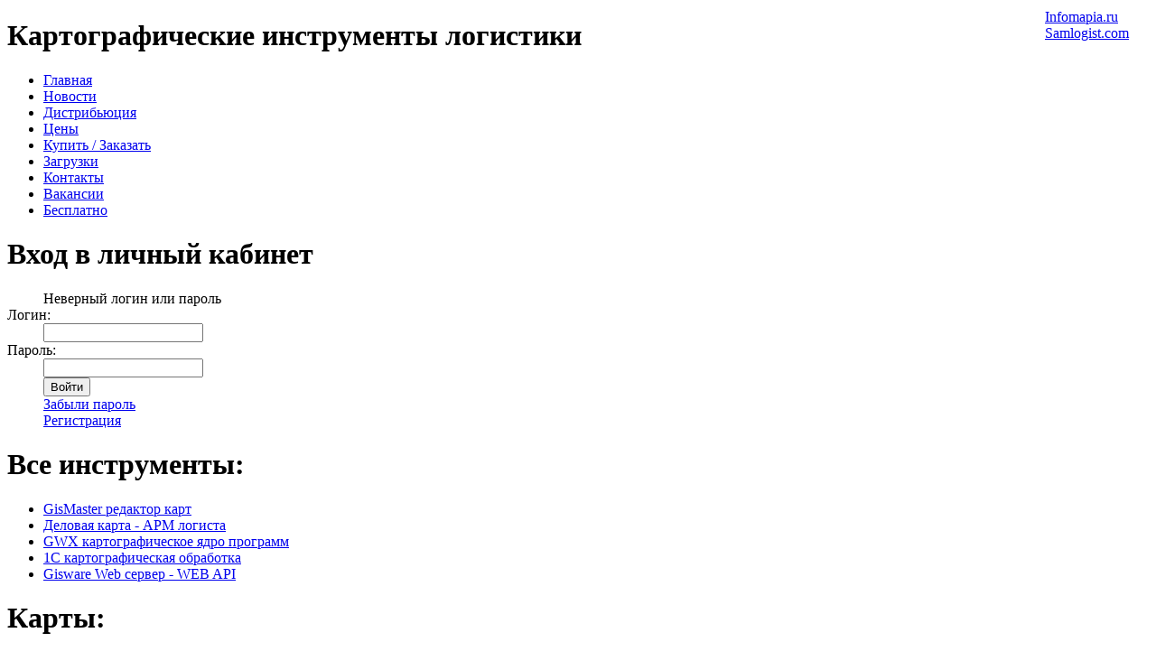

--- FILE ---
content_type: text/html
request_url: http://www.ingit.ru/mapmaster/?M=6
body_size: 4239
content:
		<!DOCTYPE html PUBLIC "-//W3C//DTD XHTML 1.0 Strict//EN" "http://www.w3.org/TR/xhtml1/DTD/xhtml1-strict.dtd">
		<html xmlns="http://www.w3.org/1999/xhtml" xml:lang="en">
		<head>
			<meta http-equiv="Content-Type" content="text/html; charset=windows-1251" />
			<title>ИНГИТ: MapMaster-Конструктор карт: </title>
			<meta name="keywords" content="" />
			<meta name="description" content="" />
			<link rel="icon" href="/favicon.ico" type="image/x-icon" />
			<link rel="stylesheet" type="text/css" media="All" href="/css/document.css" />



						<script language="JavaScript">

function cField(field) {if (field.value==" ?") {field.value="";}}
function sField(field) {if (field.value=="") {field.value=" ?";}}

var v=parseFloat(navigator.appVersion);
var b=navigator.appName;
var ie=false;
if(b=="Netscape"&&v>=3){nn=true;}
if(b=="Microsoft Internet Explorer"&&v>=4&&navigator.appVersion.indexOf("Win")!=-1){ie=true;}

function zoom(url,ww,hh,id)
{
	var wX=10;
	var wY=10;
	if(!ie)
	{
		ww+=15;hh+=15;
	}
	if(v>=4)
	{
		wX=(screen.availWidth-(ww+5))*.5;
		wY=(screen.availHeight-(hh+20))*.5;
	}
	popup=window.open(url,id,"scrollbars=0,resizable=0,width="+ww+",height="+hh+",left="+wX+",top="+wY);
}

var newwindow;

function poptastic(url)
{
	newwindow = window.open(url,'name','height=400,width=400,scrollbars=no,toolbar=no,status=no,directories=no');
	if (window.focus)
	{
		newwindow.focus()
	}
}

var bV = parseInt(navigator.appVersion);
NS4 = (document.layers) ? true : false;
IE4 = ((document.all) && (bV>=4)) ? true : false;
ver4 = (NS4 || IE4) ? true : false;


function expandIt()
{
	return;
}

isExpanded = false;

function initIt()
{
	tempColl = document.all.tags("DIV");
	for (i=0; i<tempColl.length; i++)
	{
		if (tempColl(i).className == "node") tempColl(i).style.display = "none";
	}
}


function expandIt(el)
{
	expandIE(el);
}

function expandIE(el)
{

	whichEl = document.getElementById(el + "Node");
	whichIm = document.getElementById(el + "IM");



	if (whichEl.style.display == "none")
	{
		whichEl.style.display = "inline";//"block";
		whichIm.src = "/images/i/open.gif";
	}
	else
	{
		whichEl.style.display = "none";
		whichIm.src = "/images/i/close.gif";
	}
}

with (document)
{
	write("<style type='text/css'>.node {display:none;}</style>");
}

//-->
</SCRIPT>
						<meta name="viewport" content="width=device-width, initial-scale=1">
			<meta name="author" content="ИНГИТ">
		</head>
<body>
	<div id="min-width"></div><div id="max-width"></div>
		<div class="layout">
			<div class="l_wrap">
			<div class="l_header">
				<div class="ingit_logo"><a href="/"></a></div>
				<h1>Картографические инструменты логистики</h1>
				
<div style="position: absolute; top: 10px; right: 30px; display: block; color:#FFFFFF;" class="oursite">
	<a href="http://www.infomapia.ru/" target="_blanc" title="Онлайн карты с инструментами WikiPOI, Трекер, Геопоиск, Маршрутный калькулятор">Infomapia.ru</a><br/>
	<a href="http://www.samlogist.com/" target="_blanc" title="Сервис инструментов планирования оптимальных маршрутов доставок и перевозок">Samlogist.com</a>
</div>

			</div>

                        <div class="l_main_nav corners main_round"><ins class="tl"><i></i></ins><ins class="tr"><i></i></ins>
                        <!-- Основная навигация [начало] -->
                                        <ul><li class=""><a href="/?SID=im5a5t8uw0e8&RND=a7rgeo18byma">Главная</a></li><li class=""><a href="/news/?SID=im5a5t8uw0e8&RND=a7rgeo18byma">Новости</a></li><li class=""><a href="/partners/?SID=im5a5t8uw0e8&RND=a7rgeo18byma">Дистрибьюция</a></li><!-- li class=""><a href="/forum/?SID=im5a5t8uw0e8&RND=a7rgeo18byma">Форумы</a></li --><li class=""><a href="/price/?SID=im5a5t8uw0e8&RND=a7rgeo18byma">Цены</a></li><li class=""><a href="/orders/?SID=im5a5t8uw0e8&RND=a7rgeo18byma">Купить / Заказать</a></li><li class=""><a href="/support/?SID=im5a5t8uw0e8&RND=a7rgeo18byma">Загрузки</a></li><!-- li class=""><a href="/faq/?SID=im5a5t8uw0e8&RND=a7rgeo18byma">FAQ</a></li --><li class=""><a href="/contacts/?SID=im5a5t8uw0e8&RND=a7rgeo18byma">Контакты</a></li><li><a href="/jb/?SID=im5a5t8uw0e8&RND=a7rgeo18byma">Вакансии</a></li><li class="last-child"><a href="/shareware/?M=3">Бесплатно</a></li></ul>
                        <!-- Основная навигация [конец] -->
                        </div>
                        <div class="l_body">
          <div class="sidecontent">
            <div class="wrap">
            <!-- Левый столбик [начало] -->

			<!-- Форма идентификации [начало] -->
			<div class="login_form framed">
				<ins class="l t"></ins><ins class="l b"></ins><ins class="r t"></ins><ins class="r b"></ins>
				<form class="form c" name="GOGOGO" method="POST" action="./?SID=im5a5t8uw0e8&RND=a7rgeo18byma">
					<h1>Вход в личный кабинет</h1>
					<dl class="row">
						<dd><div class="error none">Неверный логин или пароль</div></dd>
						<dt><label for="auth_log">Логин:</label></dt><dd><div><input id="auth_log" type="text" class="wide" name="LOGIN"></div></dd>
						<dt><label for="auth_pas">Пароль:</label></dt><dd><div><input id="auth_pas" type="password" class="wide" name="PASSW"></div></dd>
						<dd><div><input type="submit" value="Войти" name="GO"></div></dd>
						<dd class="vlink"><div><a href="/trash/pass.php" target="_blank">Забыли пароль</a></div><div><a href="/register/">Регистрация</a></div></dd>					</dl>
				</form>
			</div>
			<!-- Форма идентификации [конец] -->

<!-- Список продуктов [начало] -->
				<div class="framed">
					<ins class="l t"></ins><ins class="l b"></ins><ins class="r t"></ins><ins class="r b"></ins>
					<div class="c side_nav">

						<h1>Все инструменты:</h1>
						<ul class="vlink">
							<!-- li><ins class="sprite appicons ai-gismaster3d_16"><i></i></ins><a href="/gismaster3d/?SID=im5a5t8uw0e8&RND=a7rgeo18byma">3D-GisMaster</a></li-->
							<!-- li  ><ins class="sprite appicons ai-mobilemaps_16"> <i></i></ins><a href="/mobilemap/?SID=im5a5t8uw0e8&RND=a7rgeo18byma">Мобильные карты</a></li -->
							<li  ><ins class="sprite appicons ai-gismaster_16">  <i></i></ins><a href="/gismaster/?SID=im5a5t8uw0e8&RND=a7rgeo18byma">GisMaster редактор карт</a></li>
							<!-- li class="selected"  ><ins class="sprite appicons ai-mapmaster_16">  <i></i></ins><a href="/mapmaster/?SID=im5a5t8uw0e8&RND=a7rgeo18byma">MapMaster</a></li -->
							<!-- li ><ins class="sprite appicons ai-tranmaster_16"> <i></i></ins><a href="/tranmaster/?SID=im5a5t8uw0e8&RND=a7rgeo18byma">TranMaster</a></li-->
							<!-- li     ><ins class="sprite appicons ai-mapgps_16">     <i></i></ins><a href="/mapgps/?SID=im5a5t8uw0e8&RND=a7rgeo18byma">MapGPS</a></li-->
							<li><ins class="sprite appicons ai-buzmap_16">     <i></i></ins><a href="/businessmap/?SID=im5a5t8uw0e8&RND=a7rgeo18byma">Деловая карта - АРМ логиста</a></li>
							<li    ><ins class="sprite appicons ai-mapmaster_16">                     <i></i></ins><a href="/activex/?SID=im5a5t8uw0e8&RND=a7rgeo18byma">GWX картографическое ядро программ</a></li>
							<li      ><ins class="sprite appicons ai-mapgps_16"">                     <i></i></ins><a href="/1C/?SID=im5a5t8uw0e8&RND=a7rgeo18byma">1С картографическая обработка</a></li>
							<li      ><ins class="sprite appicons ai-devinet_16">    <i></i></ins><a href="/gwweb/?SID=im5a5t8uw0e8&RND=a7rgeo18byma">Gisware Web сервер - WEB API</a></li>
							<!-- li ><ins class="sprite appicons ai-gismaster_16">  <i></i></ins><a href="/giswaregis/?SID=im5a5t8uw0e8&RND=a7rgeo18byma">Gisware GIS сервер</a></li -->

						</ul>

						<h1>Карты:</h1>
						<ul class="vlink">
							<li>
								<ins class="sprite icons"><i></i></ins>
								<a href="/map/?SID=im5a5t8uw0e8&RND=a7rgeo18byma">Каталог карт</a>
							</li>
<br>
<br>
						</ul>

						
						
					</div>
				</div>
<!-- Список продуктов [конец] -->
            <!-- Левый столбик [конец] -->
            </div>
          </div>
          <div class="maincontent">
            <div class="wrap">
            <!-- Основное содержимое [начало] -->

            <h1>MapMaster-Конструктор карт</h1>
<div class="corners round_bg_gray tabs"><ins class="tl"><i></i></ins><ins class="tr"><i></i></ins><ul class="vlink">
<li><a href="/mapmaster/?SID=im5a5t8uw0e8&RND=a7rgeo18byma&M=1">Общее</a></li>
<li><a href="/mapmaster/?SID=im5a5t8uw0e8&RND=a7rgeo18byma&M=2">Возможности</a></li>
<li><a href="/mapmaster/?SID=im5a5t8uw0e8&RND=a7rgeo18byma&M=3">Обсудить</a></li>
<li><a href="/mapmaster/?SID=im5a5t8uw0e8&RND=a7rgeo18byma&M=4">Документация</a></li>
<li><a href="/mapmaster/?SID=im5a5t8uw0e8&RND=a7rgeo18byma&M=5">Демо</a></li>
<li class="selected"><a href="">Версия/Загрузка</a></li>
<li><a href="/mapmaster/?SID=im5a5t8uw0e8&RND=a7rgeo18byma&M=7">Варианты и цены</a></li>
</ul></div>
<table cellspacing='5' cellpadding='5' border='0' width='90%'><tr><td>
<p align="justify" class="tbs">
		<B>Текущая версия:</B>&nbsp;&nbsp;6<BR><BR>
		<B>Начало продаж:</B>&nbsp;&nbsp;25.02.2009<BR><BR>
		<B>Последний релиз:</B>&nbsp;&nbsp;13.11.2009<BR><BR>

		<B>Сборка:</B>&nbsp;&nbsp;22<BR><BR>

		<B>Поддержка предыдущих версий:</B><BR>
		Продажа MapMaster 4.2 (многофункциональный редактор карт для DOS) продолжается для поддержки карт в формате MapMaster, используемых в ранее поставлявшишся версиях программ TranMaster, Деловая карта, GWX Active-X Control






		<BR><BR><B>Операционные Системы:</B><BR>
		WINDOWS XP/Vista/Server 2003 (локально)/Windows7






		<BR><BR><B>Новые возможности:</B>
		<UL align="justify" class="tbs">
		Поддержка 3D-ресурсов для представления карт, пользовательких объектов  и стилей наложенных баз данных - объемных фигур (сферы, конусы), щиты, модели, трубы, вертикальные тексты, произвольные поверхности  и пр. <BR>
Релиз от 13.11.2009 с поддержкой WINDOWS 7.<br><br>
Релиз 22 от  01.03.2012<br>
- возможность  работы в онлайн  без ключа с получением лицензии от GIS-сервера <br><br>






		</UL>
</td>
		</tr>
	</table>

            <!-- Основное содержимое [конец] -->
					</div>
				</div>
			</div>
			<div class="l_footer_placeholder"></div>
		</div>

		<div class="l_footer">
			<div class="corners main_round"><ins class="bl"><i></i></ins><ins class="br"><i></i></ins></div>
				<div class="copyright">
					<span>&copy;</span> 2002 - 2026 ООО &#171;Фирма ИНГИТ&#187;<br />
					тел.: (812) 321-9779<br/>
					<a href="/contacts/">Контактная информаця</a><br />
									</div>
			</div>
		</div>


<!-- Yandex.Metrika counter -->
<script type="text/javascript" >
   (function(m,e,t,r,i,k,a){m[i]=m[i]||function(){(m[i].a=m[i].a||[]).push(arguments)};
   m[i].l=1*new Date();k=e.createElement(t),a=e.getElementsByTagName(t)[0],k.async=1,k.src=r,a.parentNode.insertBefore(k,a)})
   (window, document, "script", "https://mc.yandex.ru/metrika/tag.js", "ym");

   ym(61130413, "init", {
        clickmap:true,
        trackLinks:true,
        accurateTrackBounce:true,
        webvisor:true
   });
</script>
<noscript><div><img src="https://mc.yandex.ru/watch/61130413" style="position:absolute; left:-9999px;" alt="" /></div></noscript>
<!-- /Yandex.Metrika counter -->



</body>
</html>

